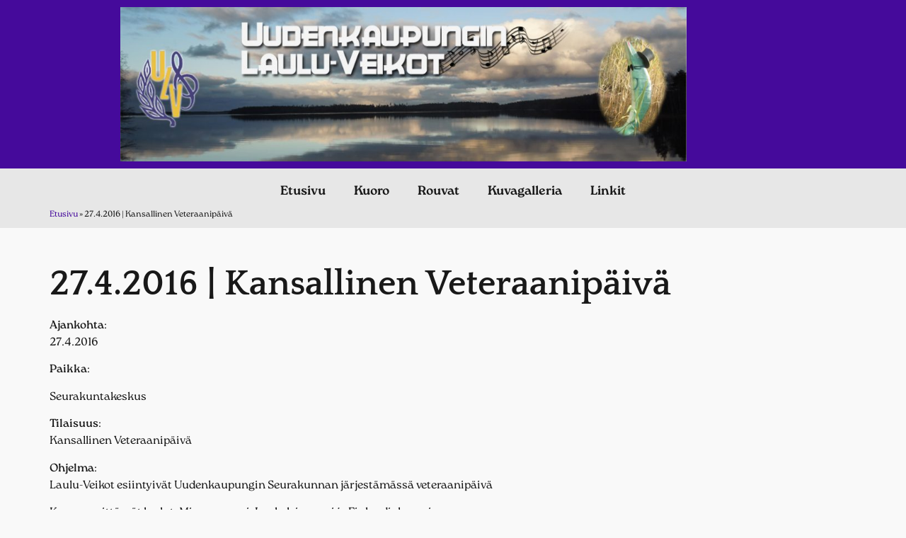

--- FILE ---
content_type: text/html; charset=UTF-8
request_url: https://lauluveikot.fi/27-4-2016-kansallinen-veteraanipaiva/
body_size: 10459
content:
<!doctype html><html lang="fi"><head><script data-no-optimize="1">var litespeed_docref=sessionStorage.getItem("litespeed_docref");litespeed_docref&&(Object.defineProperty(document,"referrer",{get:function(){return litespeed_docref}}),sessionStorage.removeItem("litespeed_docref"));</script>  <script type="litespeed/javascript" data-src="https://www.googletagmanager.com/gtag/js?id=G-TTFMH22VE8"></script> <script type="litespeed/javascript">window.dataLayer=window.dataLayer||[];function gtag(){dataLayer.push(arguments)}
gtag('js',new Date());gtag('config','G-TTFMH22VE8')</script> <meta charset="UTF-8"><meta name="viewport" content="width=device-width, initial-scale=1"><link rel="profile" href="https://gmpg.org/xfn/11"> <script data-cookieconsent="ignore" type="litespeed/javascript">window.dataLayer=window.dataLayer||[];function gtag(){dataLayer.push(arguments)}
gtag("consent","default",{ad_personalization:"denied",ad_storage:"denied",ad_user_data:"denied",analytics_storage:"denied",functionality_storage:"denied",personalization_storage:"denied",security_storage:"granted",wait_for_update:500,});gtag("set","ads_data_redaction",!0)</script> <meta name='robots' content='index, follow, max-image-preview:large, max-snippet:-1, max-video-preview:-1' /><title>27.4.2016 | Kansallinen Veteraanipäivä &#8211; Uudenkaupungin Laulu-Veikot Ry</title><link rel="canonical" href="https://lauluveikot.fi/27-4-2016-kansallinen-veteraanipaiva/" /><meta property="og:locale" content="fi_FI" /><meta property="og:type" content="article" /><meta property="og:title" content="27.4.2016 | Kansallinen Veteraanipäivä &#8211; Uudenkaupungin Laulu-Veikot Ry" /><meta property="og:description" content="Ajankohta:27.4.2016 Paikka: Seurakuntakeskus Tilaisuus:Kansallinen Veteraanipäivä Ohjelma:Laulu-Veikot esiintyivät Uudenkaupungin Seurakunnan järjestämässä veteraanipäivä Kuoron esittämät laulut: Minun maani, Laulu leivon soi ja Finlandiahymni." /><meta property="og:url" content="https://lauluveikot.fi/27-4-2016-kansallinen-veteraanipaiva/" /><meta property="og:site_name" content="Uudenkaupungin Laulu-Veikot Ry" /><meta property="article:published_time" content="2017-02-16T18:56:14+00:00" /><meta name="author" content="Markus Friberg" /><meta name="twitter:card" content="summary_large_image" /><meta name="twitter:label1" content="Kirjoittanut" /><meta name="twitter:data1" content="Markus Friberg" /> <script type="application/ld+json" class="yoast-schema-graph">{"@context":"https://schema.org","@graph":[{"@type":"Article","@id":"https://lauluveikot.fi/27-4-2016-kansallinen-veteraanipaiva/#article","isPartOf":{"@id":"https://lauluveikot.fi/27-4-2016-kansallinen-veteraanipaiva/"},"author":{"name":"Markus Friberg","@id":"https://lauluveikot.fi/#/schema/person/b25221338b8d100867b58b9c0e50ea3f"},"headline":"27.4.2016 | Kansallinen Veteraanipäivä","datePublished":"2017-02-16T18:56:14+00:00","mainEntityOfPage":{"@id":"https://lauluveikot.fi/27-4-2016-kansallinen-veteraanipaiva/"},"wordCount":34,"publisher":{"@id":"https://lauluveikot.fi/#organization"},"articleSection":["Historia 2016"],"inLanguage":"fi"},{"@type":"WebPage","@id":"https://lauluveikot.fi/27-4-2016-kansallinen-veteraanipaiva/","url":"https://lauluveikot.fi/27-4-2016-kansallinen-veteraanipaiva/","name":"27.4.2016 | Kansallinen Veteraanipäivä &#8211; Uudenkaupungin Laulu-Veikot Ry","isPartOf":{"@id":"https://lauluveikot.fi/#website"},"datePublished":"2017-02-16T18:56:14+00:00","breadcrumb":{"@id":"https://lauluveikot.fi/27-4-2016-kansallinen-veteraanipaiva/#breadcrumb"},"inLanguage":"fi","potentialAction":[{"@type":"ReadAction","target":["https://lauluveikot.fi/27-4-2016-kansallinen-veteraanipaiva/"]}]},{"@type":"BreadcrumbList","@id":"https://lauluveikot.fi/27-4-2016-kansallinen-veteraanipaiva/#breadcrumb","itemListElement":[{"@type":"ListItem","position":1,"name":"Etusivu","item":"https://lauluveikot.fi/"},{"@type":"ListItem","position":2,"name":"27.4.2016 | Kansallinen Veteraanipäivä"}]},{"@type":"WebSite","@id":"https://lauluveikot.fi/#website","url":"https://lauluveikot.fi/","name":"Uudenkaupungin Laulu-Veikot Ry","description":"1948 perustettu mieskuoro","publisher":{"@id":"https://lauluveikot.fi/#organization"},"potentialAction":[{"@type":"SearchAction","target":{"@type":"EntryPoint","urlTemplate":"https://lauluveikot.fi/?s={search_term_string}"},"query-input":{"@type":"PropertyValueSpecification","valueRequired":true,"valueName":"search_term_string"}}],"inLanguage":"fi"},{"@type":"Organization","@id":"https://lauluveikot.fi/#organization","name":"Uudenkaupungin Laulu-Veikot Ry","url":"https://lauluveikot.fi/","logo":{"@type":"ImageObject","inLanguage":"fi","@id":"https://lauluveikot.fi/#/schema/logo/image/","url":"https://lauluveikot.fi/wp-content/uploads/2018/04/lauluveikot-header.jpg","contentUrl":"https://lauluveikot.fi/wp-content/uploads/2018/04/lauluveikot-header.jpg","width":1100,"height":300,"caption":"Uudenkaupungin Laulu-Veikot Ry"},"image":{"@id":"https://lauluveikot.fi/#/schema/logo/image/"}},{"@type":"Person","@id":"https://lauluveikot.fi/#/schema/person/b25221338b8d100867b58b9c0e50ea3f","name":"Markus Friberg","url":"https://lauluveikot.fi/author/admin/"}]}</script> <link rel="alternate" type="application/rss+xml" title="Uudenkaupungin Laulu-Veikot Ry &raquo; syöte" href="https://lauluveikot.fi/feed/" /><link rel="alternate" type="application/rss+xml" title="Uudenkaupungin Laulu-Veikot Ry &raquo; kommenttien syöte" href="https://lauluveikot.fi/comments/feed/" /><link rel="alternate" title="oEmbed (JSON)" type="application/json+oembed" href="https://lauluveikot.fi/wp-json/oembed/1.0/embed?url=https%3A%2F%2Flauluveikot.fi%2F27-4-2016-kansallinen-veteraanipaiva%2F" /><link rel="alternate" title="oEmbed (XML)" type="text/xml+oembed" href="https://lauluveikot.fi/wp-json/oembed/1.0/embed?url=https%3A%2F%2Flauluveikot.fi%2F27-4-2016-kansallinen-veteraanipaiva%2F&#038;format=xml" /><link data-optimized="2" rel="stylesheet" href="https://lauluveikot.fi/wp-content/litespeed/css/846ca9addbf788faeb43f03d3c912b9f.css?ver=3bdad" /> <script type="litespeed/javascript" data-src="https://lauluveikot.fi/wp-includes/js/jquery/jquery.min.js" id="jquery-core-js"></script> <link rel="https://api.w.org/" href="https://lauluveikot.fi/wp-json/" /><link rel="alternate" title="JSON" type="application/json" href="https://lauluveikot.fi/wp-json/wp/v2/posts/379" /><link rel="EditURI" type="application/rsd+xml" title="RSD" href="https://lauluveikot.fi/xmlrpc.php?rsd" /><meta name="generator" content="WordPress 6.9" /><link rel='shortlink' href='https://lauluveikot.fi/?p=379' /><meta name="generator" content="Elementor 3.34.4; features: additional_custom_breakpoints; settings: css_print_method-external, google_font-enabled, font_display-auto"><link rel="icon" href="https://lauluveikot.fi/wp-content/uploads/lauluveikot-logo_pieni.jpg" sizes="32x32" /><link rel="icon" href="https://lauluveikot.fi/wp-content/uploads/lauluveikot-logo_pieni.jpg" sizes="192x192" /><link rel="apple-touch-icon" href="https://lauluveikot.fi/wp-content/uploads/lauluveikot-logo_pieni.jpg" /><meta name="msapplication-TileImage" content="https://lauluveikot.fi/wp-content/uploads/lauluveikot-logo_pieni.jpg" /></head><body class="wp-singular post-template-default single single-post postid-379 single-format-standard wp-custom-logo wp-embed-responsive wp-theme-hello-elementor wp-child-theme-hello-elementor-child hello-elementor-default elementor-default elementor-kit-1519"><a class="skip-link screen-reader-text" href="#content">Mene sisältöön</a><header data-elementor-type="header" data-elementor-id="1602" class="elementor elementor-1602 elementor-location-header" data-elementor-post-type="elementor_library"><div class="elementor-element elementor-element-3279997 elementor-hidden-desktop elementor-hidden-tablet e-flex e-con-boxed e-con e-parent" data-id="3279997" data-element_type="container" data-settings="{&quot;shape_divider_bottom&quot;:&quot;triangle&quot;}"><div class="e-con-inner"><div class="elementor-shape elementor-shape-bottom" aria-hidden="true" data-negative="false">
<svg xmlns="http://www.w3.org/2000/svg" viewBox="0 0 1000 100" preserveAspectRatio="none">
<path class="elementor-shape-fill" d="M500,98.9L0,6.1V0h1000v6.1L500,98.9z"/>
</svg></div><div class="elementor-element elementor-element-52c0e7b e-con-full e-flex e-con e-child" data-id="52c0e7b" data-element_type="container"><div class="elementor-element elementor-element-1f596c7 elementor-widget elementor-widget-image" data-id="1f596c7" data-element_type="widget" data-widget_type="image.default"><div class="elementor-widget-container">
<a href="https://lauluveikot.fi/">
<img data-lazyloaded="1" src="[data-uri]" width="200" height="228" data-src="https://lauluveikot.fi/wp-content/uploads/Asset-2lauluveikot-logo.png" class="attachment-large size-large wp-image-1579" alt="" />								</a></div></div></div><div class="elementor-element elementor-element-b979c1b e-con-full e-flex e-con e-child" data-id="b979c1b" data-element_type="container"><div class="elementor-element elementor-element-3fe4618 elementor-nav-menu__align-end elementor-nav-menu--stretch elementor-nav-menu__text-align-center elementor-widget-mobile__width-inherit elementor-nav-menu--dropdown-tablet elementor-nav-menu--toggle elementor-nav-menu--burger elementor-widget elementor-widget-nav-menu" data-id="3fe4618" data-element_type="widget" data-settings="{&quot;full_width&quot;:&quot;stretch&quot;,&quot;layout&quot;:&quot;horizontal&quot;,&quot;submenu_icon&quot;:{&quot;value&quot;:&quot;&lt;i class=\&quot;fas fa-caret-down\&quot; aria-hidden=\&quot;true\&quot;&gt;&lt;\/i&gt;&quot;,&quot;library&quot;:&quot;fa-solid&quot;},&quot;toggle&quot;:&quot;burger&quot;}" data-widget_type="nav-menu.default"><div class="elementor-widget-container"><nav aria-label="Menu" class="elementor-nav-menu--main elementor-nav-menu__container elementor-nav-menu--layout-horizontal e--pointer-underline e--animation-fade"><ul id="menu-1-3fe4618" class="elementor-nav-menu"><li class="menu-item menu-item-type-post_type menu-item-object-page menu-item-home menu-item-576"><a href="https://lauluveikot.fi/" class="elementor-item">Etusivu</a></li><li class="menu-item menu-item-type-post_type menu-item-object-page menu-item-has-children menu-item-585"><a href="https://lauluveikot.fi/kuoron-esittely/" class="elementor-item">Kuoro</a><ul class="sub-menu elementor-nav-menu--dropdown"><li class="menu-item menu-item-type-post_type menu-item-object-page menu-item-604"><a href="https://lauluveikot.fi/kuoron-esittely/" class="elementor-sub-item">Kuoron esittely</a></li><li class="menu-item menu-item-type-post_type menu-item-object-page menu-item-587"><a href="https://lauluveikot.fi/laulajat/" class="elementor-sub-item">Laulajat</a></li><li class="menu-item menu-item-type-post_type menu-item-object-page menu-item-has-children menu-item-600"><a href="https://lauluveikot.fi/toimihenkilot/" class="elementor-sub-item">Toimihenkilöt</a><ul class="sub-menu elementor-nav-menu--dropdown"><li class="menu-item menu-item-type-post_type menu-item-object-page menu-item-605"><a href="https://lauluveikot.fi/toimihenkilot/" class="elementor-sub-item">Toimihenkilöt</a></li><li class="menu-item menu-item-type-post_type menu-item-object-page menu-item-578"><a href="https://lauluveikot.fi/aikaisemmat-johtajat/" class="elementor-sub-item">Aikaisemmat johtajat</a></li></ul></li><li class="menu-item menu-item-type-post_type menu-item-object-page menu-item-601"><a href="https://lauluveikot.fi/tuleva-toiminta/" class="elementor-sub-item">Tuleva toiminta</a></li><li class="menu-item menu-item-type-taxonomy menu-item-object-category current-post-ancestor menu-item-has-children menu-item-606"><a href="https://lauluveikot.fi/category/historia/" class="elementor-sub-item">Historia</a><ul class="sub-menu elementor-nav-menu--dropdown"><li class="menu-item menu-item-type-taxonomy menu-item-object-category current-post-ancestor menu-item-has-children menu-item-607"><a href="https://lauluveikot.fi/category/historia/" class="elementor-sub-item">Historia vuosi vuodelta</a><ul class="sub-menu elementor-nav-menu--dropdown"><li class="menu-item menu-item-type-taxonomy menu-item-object-category menu-item-608"><a href="https://lauluveikot.fi/category/historia/historia-2010/" class="elementor-sub-item">Historia 2010</a></li><li class="menu-item menu-item-type-taxonomy menu-item-object-category menu-item-609"><a href="https://lauluveikot.fi/category/historia/historia-2011/" class="elementor-sub-item">Historia 2011</a></li><li class="menu-item menu-item-type-taxonomy menu-item-object-category menu-item-610"><a href="https://lauluveikot.fi/category/historia/historia-2012/" class="elementor-sub-item">Historia 2012</a></li><li class="menu-item menu-item-type-taxonomy menu-item-object-category menu-item-611"><a href="https://lauluveikot.fi/category/historia/historia-2013/" class="elementor-sub-item">Historia 2013</a></li><li class="menu-item menu-item-type-taxonomy menu-item-object-category menu-item-612"><a href="https://lauluveikot.fi/category/historia/historia-2014/" class="elementor-sub-item">Historia 2014</a></li><li class="menu-item menu-item-type-taxonomy menu-item-object-category menu-item-613"><a href="https://lauluveikot.fi/category/historia/historia-2015/" class="elementor-sub-item">Historia 2015</a></li><li class="menu-item menu-item-type-taxonomy menu-item-object-category current-post-ancestor current-menu-parent current-post-parent menu-item-614"><a href="https://lauluveikot.fi/category/historia/historia-2016/" class="elementor-sub-item">Historia 2016</a></li><li class="menu-item menu-item-type-taxonomy menu-item-object-category menu-item-615"><a href="https://lauluveikot.fi/category/historia/historia-2017/" class="elementor-sub-item">Historia 2017</a></li><li class="menu-item menu-item-type-taxonomy menu-item-object-category menu-item-616"><a href="https://lauluveikot.fi/category/historia/historia-2018/" class="elementor-sub-item">Historia 2018</a></li><li class="menu-item menu-item-type-taxonomy menu-item-object-category menu-item-1155"><a href="https://lauluveikot.fi/category/historia-2019/" class="elementor-sub-item">Historia 2019</a></li></ul></li><li class="menu-item menu-item-type-post_type menu-item-object-page menu-item-588"><a href="https://lauluveikot.fi/laulu-veikot-30-vuotta/" class="elementor-sub-item">Laulu-Veikot 30 vuotta</a></li><li class="menu-item menu-item-type-post_type menu-item-object-page menu-item-589"><a href="https://lauluveikot.fi/laulu-veikot-50-vuotta/" class="elementor-sub-item">Laulu-Veikot 50 vuotta</a></li><li class="menu-item menu-item-type-post_type menu-item-object-page menu-item-590"><a href="https://lauluveikot.fi/laulu-veikot-60-vuotta/" class="elementor-sub-item">Laulu-Veikot 60 vuotta</a></li><li class="menu-item menu-item-type-post_type menu-item-object-page menu-item-591"><a href="https://lauluveikot.fi/laulu-veikot-65-vuotta/" class="elementor-sub-item">Laulu-Veikot 65 vuotta</a></li></ul></li><li class="menu-item menu-item-type-taxonomy menu-item-object-category menu-item-617"><a href="https://lauluveikot.fi/category/matkat/" class="elementor-sub-item">Matkat</a></li><li class="menu-item menu-item-type-post_type menu-item-object-page menu-item-577"><a href="https://lauluveikot.fi/aanitteet/" class="elementor-sub-item">Äänitteet</a></li><li class="menu-item menu-item-type-post_type menu-item-object-page menu-item-has-children menu-item-586"><a href="https://lauluveikot.fi/kvartettitoiminta/" class="elementor-sub-item">Kvartettitoiminta</a><ul class="sub-menu elementor-nav-menu--dropdown"><li class="menu-item menu-item-type-post_type menu-item-object-page menu-item-618"><a href="https://lauluveikot.fi/kvartettitoiminta/" class="elementor-sub-item">Kvartettitoiminta</a></li><li class="menu-item menu-item-type-post_type menu-item-object-page menu-item-580"><a href="https://lauluveikot.fi/hauenpojat-kvartetti/" class="elementor-sub-item">Hauenpojat kvartetti</a></li><li class="menu-item menu-item-type-post_type menu-item-object-page menu-item-582"><a href="https://lauluveikot.fi/karikukot/" class="elementor-sub-item">Karikukot</a></li><li class="menu-item menu-item-type-post_type menu-item-object-page menu-item-592"><a href="https://lauluveikot.fi/laulusoutajat/" class="elementor-sub-item">Laulusoutajat</a></li><li class="menu-item menu-item-type-post_type menu-item-object-page menu-item-602"><a href="https://lauluveikot.fi/veikkoset/" class="elementor-sub-item">VeikkoSet</a></li><li class="menu-item menu-item-type-post_type menu-item-object-page menu-item-594"><a href="https://lauluveikot.fi/merkkien-kayttoohjeet/" class="elementor-sub-item">Merkkien käyttöohjeet</a></li><li class="menu-item menu-item-type-post_type menu-item-object-page menu-item-595"><a href="https://lauluveikot.fi/merkkisuoritukset/" class="elementor-sub-item">Merkkisuoritukset</a></li></ul></li><li class="menu-item menu-item-type-post_type menu-item-object-page menu-item-581"><a href="https://lauluveikot.fi/iltamat/" class="elementor-sub-item">Iltamat</a></li><li class="menu-item menu-item-type-post_type menu-item-object-page menu-item-603"><a href="https://lauluveikot.fi/vihrea-hauki/" class="elementor-sub-item">Vihreä Hauki</a></li></ul></li><li class="menu-item menu-item-type-post_type menu-item-object-page menu-item-597"><a href="https://lauluveikot.fi/rouvat/" class="elementor-item">Rouvat</a></li><li class="menu-item menu-item-type-custom menu-item-object-custom menu-item-619"><a href="http://lauluveikko.galleria.me/kuvat/" class="elementor-item">Kuvagalleria</a></li><li class="menu-item menu-item-type-post_type menu-item-object-page menu-item-593"><a href="https://lauluveikot.fi/linkit/" class="elementor-item">Linkit</a></li></ul></nav><div class="elementor-menu-toggle" role="button" tabindex="0" aria-label="Menu Toggle" aria-expanded="false">
<span class="elementor-menu-toggle__icon--open"><svg xmlns="http://www.w3.org/2000/svg" height="24" viewBox="0 -960 960 960" width="24"><path d="M120-240v-80h720v80H120Zm0-200v-80h720v80H120Zm0-200v-80h720v80H120Z"></path></svg></span><i aria-hidden="true" role="presentation" class="elementor-menu-toggle__icon--close eicon-close"></i></div><nav class="elementor-nav-menu--dropdown elementor-nav-menu__container" aria-hidden="true"><ul id="menu-2-3fe4618" class="elementor-nav-menu"><li class="menu-item menu-item-type-post_type menu-item-object-page menu-item-home menu-item-576"><a href="https://lauluveikot.fi/" class="elementor-item" tabindex="-1">Etusivu</a></li><li class="menu-item menu-item-type-post_type menu-item-object-page menu-item-has-children menu-item-585"><a href="https://lauluveikot.fi/kuoron-esittely/" class="elementor-item" tabindex="-1">Kuoro</a><ul class="sub-menu elementor-nav-menu--dropdown"><li class="menu-item menu-item-type-post_type menu-item-object-page menu-item-604"><a href="https://lauluveikot.fi/kuoron-esittely/" class="elementor-sub-item" tabindex="-1">Kuoron esittely</a></li><li class="menu-item menu-item-type-post_type menu-item-object-page menu-item-587"><a href="https://lauluveikot.fi/laulajat/" class="elementor-sub-item" tabindex="-1">Laulajat</a></li><li class="menu-item menu-item-type-post_type menu-item-object-page menu-item-has-children menu-item-600"><a href="https://lauluveikot.fi/toimihenkilot/" class="elementor-sub-item" tabindex="-1">Toimihenkilöt</a><ul class="sub-menu elementor-nav-menu--dropdown"><li class="menu-item menu-item-type-post_type menu-item-object-page menu-item-605"><a href="https://lauluveikot.fi/toimihenkilot/" class="elementor-sub-item" tabindex="-1">Toimihenkilöt</a></li><li class="menu-item menu-item-type-post_type menu-item-object-page menu-item-578"><a href="https://lauluveikot.fi/aikaisemmat-johtajat/" class="elementor-sub-item" tabindex="-1">Aikaisemmat johtajat</a></li></ul></li><li class="menu-item menu-item-type-post_type menu-item-object-page menu-item-601"><a href="https://lauluveikot.fi/tuleva-toiminta/" class="elementor-sub-item" tabindex="-1">Tuleva toiminta</a></li><li class="menu-item menu-item-type-taxonomy menu-item-object-category current-post-ancestor menu-item-has-children menu-item-606"><a href="https://lauluveikot.fi/category/historia/" class="elementor-sub-item" tabindex="-1">Historia</a><ul class="sub-menu elementor-nav-menu--dropdown"><li class="menu-item menu-item-type-taxonomy menu-item-object-category current-post-ancestor menu-item-has-children menu-item-607"><a href="https://lauluveikot.fi/category/historia/" class="elementor-sub-item" tabindex="-1">Historia vuosi vuodelta</a><ul class="sub-menu elementor-nav-menu--dropdown"><li class="menu-item menu-item-type-taxonomy menu-item-object-category menu-item-608"><a href="https://lauluveikot.fi/category/historia/historia-2010/" class="elementor-sub-item" tabindex="-1">Historia 2010</a></li><li class="menu-item menu-item-type-taxonomy menu-item-object-category menu-item-609"><a href="https://lauluveikot.fi/category/historia/historia-2011/" class="elementor-sub-item" tabindex="-1">Historia 2011</a></li><li class="menu-item menu-item-type-taxonomy menu-item-object-category menu-item-610"><a href="https://lauluveikot.fi/category/historia/historia-2012/" class="elementor-sub-item" tabindex="-1">Historia 2012</a></li><li class="menu-item menu-item-type-taxonomy menu-item-object-category menu-item-611"><a href="https://lauluveikot.fi/category/historia/historia-2013/" class="elementor-sub-item" tabindex="-1">Historia 2013</a></li><li class="menu-item menu-item-type-taxonomy menu-item-object-category menu-item-612"><a href="https://lauluveikot.fi/category/historia/historia-2014/" class="elementor-sub-item" tabindex="-1">Historia 2014</a></li><li class="menu-item menu-item-type-taxonomy menu-item-object-category menu-item-613"><a href="https://lauluveikot.fi/category/historia/historia-2015/" class="elementor-sub-item" tabindex="-1">Historia 2015</a></li><li class="menu-item menu-item-type-taxonomy menu-item-object-category current-post-ancestor current-menu-parent current-post-parent menu-item-614"><a href="https://lauluveikot.fi/category/historia/historia-2016/" class="elementor-sub-item" tabindex="-1">Historia 2016</a></li><li class="menu-item menu-item-type-taxonomy menu-item-object-category menu-item-615"><a href="https://lauluveikot.fi/category/historia/historia-2017/" class="elementor-sub-item" tabindex="-1">Historia 2017</a></li><li class="menu-item menu-item-type-taxonomy menu-item-object-category menu-item-616"><a href="https://lauluveikot.fi/category/historia/historia-2018/" class="elementor-sub-item" tabindex="-1">Historia 2018</a></li><li class="menu-item menu-item-type-taxonomy menu-item-object-category menu-item-1155"><a href="https://lauluveikot.fi/category/historia-2019/" class="elementor-sub-item" tabindex="-1">Historia 2019</a></li></ul></li><li class="menu-item menu-item-type-post_type menu-item-object-page menu-item-588"><a href="https://lauluveikot.fi/laulu-veikot-30-vuotta/" class="elementor-sub-item" tabindex="-1">Laulu-Veikot 30 vuotta</a></li><li class="menu-item menu-item-type-post_type menu-item-object-page menu-item-589"><a href="https://lauluveikot.fi/laulu-veikot-50-vuotta/" class="elementor-sub-item" tabindex="-1">Laulu-Veikot 50 vuotta</a></li><li class="menu-item menu-item-type-post_type menu-item-object-page menu-item-590"><a href="https://lauluveikot.fi/laulu-veikot-60-vuotta/" class="elementor-sub-item" tabindex="-1">Laulu-Veikot 60 vuotta</a></li><li class="menu-item menu-item-type-post_type menu-item-object-page menu-item-591"><a href="https://lauluveikot.fi/laulu-veikot-65-vuotta/" class="elementor-sub-item" tabindex="-1">Laulu-Veikot 65 vuotta</a></li></ul></li><li class="menu-item menu-item-type-taxonomy menu-item-object-category menu-item-617"><a href="https://lauluveikot.fi/category/matkat/" class="elementor-sub-item" tabindex="-1">Matkat</a></li><li class="menu-item menu-item-type-post_type menu-item-object-page menu-item-577"><a href="https://lauluveikot.fi/aanitteet/" class="elementor-sub-item" tabindex="-1">Äänitteet</a></li><li class="menu-item menu-item-type-post_type menu-item-object-page menu-item-has-children menu-item-586"><a href="https://lauluveikot.fi/kvartettitoiminta/" class="elementor-sub-item" tabindex="-1">Kvartettitoiminta</a><ul class="sub-menu elementor-nav-menu--dropdown"><li class="menu-item menu-item-type-post_type menu-item-object-page menu-item-618"><a href="https://lauluveikot.fi/kvartettitoiminta/" class="elementor-sub-item" tabindex="-1">Kvartettitoiminta</a></li><li class="menu-item menu-item-type-post_type menu-item-object-page menu-item-580"><a href="https://lauluveikot.fi/hauenpojat-kvartetti/" class="elementor-sub-item" tabindex="-1">Hauenpojat kvartetti</a></li><li class="menu-item menu-item-type-post_type menu-item-object-page menu-item-582"><a href="https://lauluveikot.fi/karikukot/" class="elementor-sub-item" tabindex="-1">Karikukot</a></li><li class="menu-item menu-item-type-post_type menu-item-object-page menu-item-592"><a href="https://lauluveikot.fi/laulusoutajat/" class="elementor-sub-item" tabindex="-1">Laulusoutajat</a></li><li class="menu-item menu-item-type-post_type menu-item-object-page menu-item-602"><a href="https://lauluveikot.fi/veikkoset/" class="elementor-sub-item" tabindex="-1">VeikkoSet</a></li><li class="menu-item menu-item-type-post_type menu-item-object-page menu-item-594"><a href="https://lauluveikot.fi/merkkien-kayttoohjeet/" class="elementor-sub-item" tabindex="-1">Merkkien käyttöohjeet</a></li><li class="menu-item menu-item-type-post_type menu-item-object-page menu-item-595"><a href="https://lauluveikot.fi/merkkisuoritukset/" class="elementor-sub-item" tabindex="-1">Merkkisuoritukset</a></li></ul></li><li class="menu-item menu-item-type-post_type menu-item-object-page menu-item-581"><a href="https://lauluveikot.fi/iltamat/" class="elementor-sub-item" tabindex="-1">Iltamat</a></li><li class="menu-item menu-item-type-post_type menu-item-object-page menu-item-603"><a href="https://lauluveikot.fi/vihrea-hauki/" class="elementor-sub-item" tabindex="-1">Vihreä Hauki</a></li></ul></li><li class="menu-item menu-item-type-post_type menu-item-object-page menu-item-597"><a href="https://lauluveikot.fi/rouvat/" class="elementor-item" tabindex="-1">Rouvat</a></li><li class="menu-item menu-item-type-custom menu-item-object-custom menu-item-619"><a href="http://lauluveikko.galleria.me/kuvat/" class="elementor-item" tabindex="-1">Kuvagalleria</a></li><li class="menu-item menu-item-type-post_type menu-item-object-page menu-item-593"><a href="https://lauluveikot.fi/linkit/" class="elementor-item" tabindex="-1">Linkit</a></li></ul></nav></div></div></div></div></div><section class="elementor-section elementor-top-section elementor-element elementor-element-964ee7c elementor-hidden-mobile elementor-section-boxed elementor-section-height-default elementor-section-height-default" data-id="964ee7c" data-element_type="section" data-settings="{&quot;background_background&quot;:&quot;classic&quot;}"><div class="elementor-container elementor-column-gap-default"><div class="elementor-column elementor-col-100 elementor-top-column elementor-element elementor-element-5016412" data-id="5016412" data-element_type="column"><div class="elementor-widget-wrap elementor-element-populated"><div class="elementor-element elementor-element-6d5be35 elementor-widget elementor-widget-image" data-id="6d5be35" data-element_type="widget" data-widget_type="image.default"><div class="elementor-widget-container">
<img data-lazyloaded="1" src="[data-uri]" width="800" height="218" data-src="https://lauluveikot.fi/wp-content/uploads/2018/04/lauluveikot-header-1024x279.jpg" class="attachment-large size-large wp-image-499" alt="Uudenkaupungin Laulu-Veikot header" data-srcset="https://lauluveikot.fi/wp-content/uploads/2018/04/lauluveikot-header-1024x279.jpg 1024w, https://lauluveikot.fi/wp-content/uploads/2018/04/lauluveikot-header-300x82.jpg 300w, https://lauluveikot.fi/wp-content/uploads/2018/04/lauluveikot-header-768x209.jpg 768w, https://lauluveikot.fi/wp-content/uploads/2018/04/lauluveikot-header.jpg 1100w" data-sizes="(max-width: 800px) 100vw, 800px" /></div></div></div></div></div></section><div class="elementor-element elementor-element-23a7664 elementor-hidden-mobile e-flex e-con-boxed e-con e-parent" data-id="23a7664" data-element_type="container" data-settings="{&quot;background_background&quot;:&quot;classic&quot;}"><div class="e-con-inner"><div class="elementor-element elementor-element-f6b98d7 elementor-nav-menu__align-center elementor-nav-menu--dropdown-mobile elementor-nav-menu--stretch elementor-nav-menu__text-align-center elementor-nav-menu--toggle elementor-nav-menu--burger elementor-widget elementor-widget-nav-menu" data-id="f6b98d7" data-element_type="widget" data-settings="{&quot;full_width&quot;:&quot;stretch&quot;,&quot;layout&quot;:&quot;horizontal&quot;,&quot;submenu_icon&quot;:{&quot;value&quot;:&quot;&lt;i class=\&quot;fas fa-caret-down\&quot; aria-hidden=\&quot;true\&quot;&gt;&lt;\/i&gt;&quot;,&quot;library&quot;:&quot;fa-solid&quot;},&quot;toggle&quot;:&quot;burger&quot;}" data-widget_type="nav-menu.default"><div class="elementor-widget-container"><nav aria-label="Menu" class="elementor-nav-menu--main elementor-nav-menu__container elementor-nav-menu--layout-horizontal e--pointer-underline e--animation-fade"><ul id="menu-1-f6b98d7" class="elementor-nav-menu"><li class="menu-item menu-item-type-post_type menu-item-object-page menu-item-home menu-item-576"><a href="https://lauluveikot.fi/" class="elementor-item">Etusivu</a></li><li class="menu-item menu-item-type-post_type menu-item-object-page menu-item-has-children menu-item-585"><a href="https://lauluveikot.fi/kuoron-esittely/" class="elementor-item">Kuoro</a><ul class="sub-menu elementor-nav-menu--dropdown"><li class="menu-item menu-item-type-post_type menu-item-object-page menu-item-604"><a href="https://lauluveikot.fi/kuoron-esittely/" class="elementor-sub-item">Kuoron esittely</a></li><li class="menu-item menu-item-type-post_type menu-item-object-page menu-item-587"><a href="https://lauluveikot.fi/laulajat/" class="elementor-sub-item">Laulajat</a></li><li class="menu-item menu-item-type-post_type menu-item-object-page menu-item-has-children menu-item-600"><a href="https://lauluveikot.fi/toimihenkilot/" class="elementor-sub-item">Toimihenkilöt</a><ul class="sub-menu elementor-nav-menu--dropdown"><li class="menu-item menu-item-type-post_type menu-item-object-page menu-item-605"><a href="https://lauluveikot.fi/toimihenkilot/" class="elementor-sub-item">Toimihenkilöt</a></li><li class="menu-item menu-item-type-post_type menu-item-object-page menu-item-578"><a href="https://lauluveikot.fi/aikaisemmat-johtajat/" class="elementor-sub-item">Aikaisemmat johtajat</a></li></ul></li><li class="menu-item menu-item-type-post_type menu-item-object-page menu-item-601"><a href="https://lauluveikot.fi/tuleva-toiminta/" class="elementor-sub-item">Tuleva toiminta</a></li><li class="menu-item menu-item-type-taxonomy menu-item-object-category current-post-ancestor menu-item-has-children menu-item-606"><a href="https://lauluveikot.fi/category/historia/" class="elementor-sub-item">Historia</a><ul class="sub-menu elementor-nav-menu--dropdown"><li class="menu-item menu-item-type-taxonomy menu-item-object-category current-post-ancestor menu-item-has-children menu-item-607"><a href="https://lauluveikot.fi/category/historia/" class="elementor-sub-item">Historia vuosi vuodelta</a><ul class="sub-menu elementor-nav-menu--dropdown"><li class="menu-item menu-item-type-taxonomy menu-item-object-category menu-item-608"><a href="https://lauluveikot.fi/category/historia/historia-2010/" class="elementor-sub-item">Historia 2010</a></li><li class="menu-item menu-item-type-taxonomy menu-item-object-category menu-item-609"><a href="https://lauluveikot.fi/category/historia/historia-2011/" class="elementor-sub-item">Historia 2011</a></li><li class="menu-item menu-item-type-taxonomy menu-item-object-category menu-item-610"><a href="https://lauluveikot.fi/category/historia/historia-2012/" class="elementor-sub-item">Historia 2012</a></li><li class="menu-item menu-item-type-taxonomy menu-item-object-category menu-item-611"><a href="https://lauluveikot.fi/category/historia/historia-2013/" class="elementor-sub-item">Historia 2013</a></li><li class="menu-item menu-item-type-taxonomy menu-item-object-category menu-item-612"><a href="https://lauluveikot.fi/category/historia/historia-2014/" class="elementor-sub-item">Historia 2014</a></li><li class="menu-item menu-item-type-taxonomy menu-item-object-category menu-item-613"><a href="https://lauluveikot.fi/category/historia/historia-2015/" class="elementor-sub-item">Historia 2015</a></li><li class="menu-item menu-item-type-taxonomy menu-item-object-category current-post-ancestor current-menu-parent current-post-parent menu-item-614"><a href="https://lauluveikot.fi/category/historia/historia-2016/" class="elementor-sub-item">Historia 2016</a></li><li class="menu-item menu-item-type-taxonomy menu-item-object-category menu-item-615"><a href="https://lauluveikot.fi/category/historia/historia-2017/" class="elementor-sub-item">Historia 2017</a></li><li class="menu-item menu-item-type-taxonomy menu-item-object-category menu-item-616"><a href="https://lauluveikot.fi/category/historia/historia-2018/" class="elementor-sub-item">Historia 2018</a></li><li class="menu-item menu-item-type-taxonomy menu-item-object-category menu-item-1155"><a href="https://lauluveikot.fi/category/historia-2019/" class="elementor-sub-item">Historia 2019</a></li></ul></li><li class="menu-item menu-item-type-post_type menu-item-object-page menu-item-588"><a href="https://lauluveikot.fi/laulu-veikot-30-vuotta/" class="elementor-sub-item">Laulu-Veikot 30 vuotta</a></li><li class="menu-item menu-item-type-post_type menu-item-object-page menu-item-589"><a href="https://lauluveikot.fi/laulu-veikot-50-vuotta/" class="elementor-sub-item">Laulu-Veikot 50 vuotta</a></li><li class="menu-item menu-item-type-post_type menu-item-object-page menu-item-590"><a href="https://lauluveikot.fi/laulu-veikot-60-vuotta/" class="elementor-sub-item">Laulu-Veikot 60 vuotta</a></li><li class="menu-item menu-item-type-post_type menu-item-object-page menu-item-591"><a href="https://lauluveikot.fi/laulu-veikot-65-vuotta/" class="elementor-sub-item">Laulu-Veikot 65 vuotta</a></li></ul></li><li class="menu-item menu-item-type-taxonomy menu-item-object-category menu-item-617"><a href="https://lauluveikot.fi/category/matkat/" class="elementor-sub-item">Matkat</a></li><li class="menu-item menu-item-type-post_type menu-item-object-page menu-item-577"><a href="https://lauluveikot.fi/aanitteet/" class="elementor-sub-item">Äänitteet</a></li><li class="menu-item menu-item-type-post_type menu-item-object-page menu-item-has-children menu-item-586"><a href="https://lauluveikot.fi/kvartettitoiminta/" class="elementor-sub-item">Kvartettitoiminta</a><ul class="sub-menu elementor-nav-menu--dropdown"><li class="menu-item menu-item-type-post_type menu-item-object-page menu-item-618"><a href="https://lauluveikot.fi/kvartettitoiminta/" class="elementor-sub-item">Kvartettitoiminta</a></li><li class="menu-item menu-item-type-post_type menu-item-object-page menu-item-580"><a href="https://lauluveikot.fi/hauenpojat-kvartetti/" class="elementor-sub-item">Hauenpojat kvartetti</a></li><li class="menu-item menu-item-type-post_type menu-item-object-page menu-item-582"><a href="https://lauluveikot.fi/karikukot/" class="elementor-sub-item">Karikukot</a></li><li class="menu-item menu-item-type-post_type menu-item-object-page menu-item-592"><a href="https://lauluveikot.fi/laulusoutajat/" class="elementor-sub-item">Laulusoutajat</a></li><li class="menu-item menu-item-type-post_type menu-item-object-page menu-item-602"><a href="https://lauluveikot.fi/veikkoset/" class="elementor-sub-item">VeikkoSet</a></li><li class="menu-item menu-item-type-post_type menu-item-object-page menu-item-594"><a href="https://lauluveikot.fi/merkkien-kayttoohjeet/" class="elementor-sub-item">Merkkien käyttöohjeet</a></li><li class="menu-item menu-item-type-post_type menu-item-object-page menu-item-595"><a href="https://lauluveikot.fi/merkkisuoritukset/" class="elementor-sub-item">Merkkisuoritukset</a></li></ul></li><li class="menu-item menu-item-type-post_type menu-item-object-page menu-item-581"><a href="https://lauluveikot.fi/iltamat/" class="elementor-sub-item">Iltamat</a></li><li class="menu-item menu-item-type-post_type menu-item-object-page menu-item-603"><a href="https://lauluveikot.fi/vihrea-hauki/" class="elementor-sub-item">Vihreä Hauki</a></li></ul></li><li class="menu-item menu-item-type-post_type menu-item-object-page menu-item-597"><a href="https://lauluveikot.fi/rouvat/" class="elementor-item">Rouvat</a></li><li class="menu-item menu-item-type-custom menu-item-object-custom menu-item-619"><a href="http://lauluveikko.galleria.me/kuvat/" class="elementor-item">Kuvagalleria</a></li><li class="menu-item menu-item-type-post_type menu-item-object-page menu-item-593"><a href="https://lauluveikot.fi/linkit/" class="elementor-item">Linkit</a></li></ul></nav><div class="elementor-menu-toggle" role="button" tabindex="0" aria-label="Menu Toggle" aria-expanded="false">
<i aria-hidden="true" role="presentation" class="elementor-menu-toggle__icon--open eicon-menu-bar"></i><i aria-hidden="true" role="presentation" class="elementor-menu-toggle__icon--close eicon-close"></i></div><nav class="elementor-nav-menu--dropdown elementor-nav-menu__container" aria-hidden="true"><ul id="menu-2-f6b98d7" class="elementor-nav-menu"><li class="menu-item menu-item-type-post_type menu-item-object-page menu-item-home menu-item-576"><a href="https://lauluveikot.fi/" class="elementor-item" tabindex="-1">Etusivu</a></li><li class="menu-item menu-item-type-post_type menu-item-object-page menu-item-has-children menu-item-585"><a href="https://lauluveikot.fi/kuoron-esittely/" class="elementor-item" tabindex="-1">Kuoro</a><ul class="sub-menu elementor-nav-menu--dropdown"><li class="menu-item menu-item-type-post_type menu-item-object-page menu-item-604"><a href="https://lauluveikot.fi/kuoron-esittely/" class="elementor-sub-item" tabindex="-1">Kuoron esittely</a></li><li class="menu-item menu-item-type-post_type menu-item-object-page menu-item-587"><a href="https://lauluveikot.fi/laulajat/" class="elementor-sub-item" tabindex="-1">Laulajat</a></li><li class="menu-item menu-item-type-post_type menu-item-object-page menu-item-has-children menu-item-600"><a href="https://lauluveikot.fi/toimihenkilot/" class="elementor-sub-item" tabindex="-1">Toimihenkilöt</a><ul class="sub-menu elementor-nav-menu--dropdown"><li class="menu-item menu-item-type-post_type menu-item-object-page menu-item-605"><a href="https://lauluveikot.fi/toimihenkilot/" class="elementor-sub-item" tabindex="-1">Toimihenkilöt</a></li><li class="menu-item menu-item-type-post_type menu-item-object-page menu-item-578"><a href="https://lauluveikot.fi/aikaisemmat-johtajat/" class="elementor-sub-item" tabindex="-1">Aikaisemmat johtajat</a></li></ul></li><li class="menu-item menu-item-type-post_type menu-item-object-page menu-item-601"><a href="https://lauluveikot.fi/tuleva-toiminta/" class="elementor-sub-item" tabindex="-1">Tuleva toiminta</a></li><li class="menu-item menu-item-type-taxonomy menu-item-object-category current-post-ancestor menu-item-has-children menu-item-606"><a href="https://lauluveikot.fi/category/historia/" class="elementor-sub-item" tabindex="-1">Historia</a><ul class="sub-menu elementor-nav-menu--dropdown"><li class="menu-item menu-item-type-taxonomy menu-item-object-category current-post-ancestor menu-item-has-children menu-item-607"><a href="https://lauluveikot.fi/category/historia/" class="elementor-sub-item" tabindex="-1">Historia vuosi vuodelta</a><ul class="sub-menu elementor-nav-menu--dropdown"><li class="menu-item menu-item-type-taxonomy menu-item-object-category menu-item-608"><a href="https://lauluveikot.fi/category/historia/historia-2010/" class="elementor-sub-item" tabindex="-1">Historia 2010</a></li><li class="menu-item menu-item-type-taxonomy menu-item-object-category menu-item-609"><a href="https://lauluveikot.fi/category/historia/historia-2011/" class="elementor-sub-item" tabindex="-1">Historia 2011</a></li><li class="menu-item menu-item-type-taxonomy menu-item-object-category menu-item-610"><a href="https://lauluveikot.fi/category/historia/historia-2012/" class="elementor-sub-item" tabindex="-1">Historia 2012</a></li><li class="menu-item menu-item-type-taxonomy menu-item-object-category menu-item-611"><a href="https://lauluveikot.fi/category/historia/historia-2013/" class="elementor-sub-item" tabindex="-1">Historia 2013</a></li><li class="menu-item menu-item-type-taxonomy menu-item-object-category menu-item-612"><a href="https://lauluveikot.fi/category/historia/historia-2014/" class="elementor-sub-item" tabindex="-1">Historia 2014</a></li><li class="menu-item menu-item-type-taxonomy menu-item-object-category menu-item-613"><a href="https://lauluveikot.fi/category/historia/historia-2015/" class="elementor-sub-item" tabindex="-1">Historia 2015</a></li><li class="menu-item menu-item-type-taxonomy menu-item-object-category current-post-ancestor current-menu-parent current-post-parent menu-item-614"><a href="https://lauluveikot.fi/category/historia/historia-2016/" class="elementor-sub-item" tabindex="-1">Historia 2016</a></li><li class="menu-item menu-item-type-taxonomy menu-item-object-category menu-item-615"><a href="https://lauluveikot.fi/category/historia/historia-2017/" class="elementor-sub-item" tabindex="-1">Historia 2017</a></li><li class="menu-item menu-item-type-taxonomy menu-item-object-category menu-item-616"><a href="https://lauluveikot.fi/category/historia/historia-2018/" class="elementor-sub-item" tabindex="-1">Historia 2018</a></li><li class="menu-item menu-item-type-taxonomy menu-item-object-category menu-item-1155"><a href="https://lauluveikot.fi/category/historia-2019/" class="elementor-sub-item" tabindex="-1">Historia 2019</a></li></ul></li><li class="menu-item menu-item-type-post_type menu-item-object-page menu-item-588"><a href="https://lauluveikot.fi/laulu-veikot-30-vuotta/" class="elementor-sub-item" tabindex="-1">Laulu-Veikot 30 vuotta</a></li><li class="menu-item menu-item-type-post_type menu-item-object-page menu-item-589"><a href="https://lauluveikot.fi/laulu-veikot-50-vuotta/" class="elementor-sub-item" tabindex="-1">Laulu-Veikot 50 vuotta</a></li><li class="menu-item menu-item-type-post_type menu-item-object-page menu-item-590"><a href="https://lauluveikot.fi/laulu-veikot-60-vuotta/" class="elementor-sub-item" tabindex="-1">Laulu-Veikot 60 vuotta</a></li><li class="menu-item menu-item-type-post_type menu-item-object-page menu-item-591"><a href="https://lauluveikot.fi/laulu-veikot-65-vuotta/" class="elementor-sub-item" tabindex="-1">Laulu-Veikot 65 vuotta</a></li></ul></li><li class="menu-item menu-item-type-taxonomy menu-item-object-category menu-item-617"><a href="https://lauluveikot.fi/category/matkat/" class="elementor-sub-item" tabindex="-1">Matkat</a></li><li class="menu-item menu-item-type-post_type menu-item-object-page menu-item-577"><a href="https://lauluveikot.fi/aanitteet/" class="elementor-sub-item" tabindex="-1">Äänitteet</a></li><li class="menu-item menu-item-type-post_type menu-item-object-page menu-item-has-children menu-item-586"><a href="https://lauluveikot.fi/kvartettitoiminta/" class="elementor-sub-item" tabindex="-1">Kvartettitoiminta</a><ul class="sub-menu elementor-nav-menu--dropdown"><li class="menu-item menu-item-type-post_type menu-item-object-page menu-item-618"><a href="https://lauluveikot.fi/kvartettitoiminta/" class="elementor-sub-item" tabindex="-1">Kvartettitoiminta</a></li><li class="menu-item menu-item-type-post_type menu-item-object-page menu-item-580"><a href="https://lauluveikot.fi/hauenpojat-kvartetti/" class="elementor-sub-item" tabindex="-1">Hauenpojat kvartetti</a></li><li class="menu-item menu-item-type-post_type menu-item-object-page menu-item-582"><a href="https://lauluveikot.fi/karikukot/" class="elementor-sub-item" tabindex="-1">Karikukot</a></li><li class="menu-item menu-item-type-post_type menu-item-object-page menu-item-592"><a href="https://lauluveikot.fi/laulusoutajat/" class="elementor-sub-item" tabindex="-1">Laulusoutajat</a></li><li class="menu-item menu-item-type-post_type menu-item-object-page menu-item-602"><a href="https://lauluveikot.fi/veikkoset/" class="elementor-sub-item" tabindex="-1">VeikkoSet</a></li><li class="menu-item menu-item-type-post_type menu-item-object-page menu-item-594"><a href="https://lauluveikot.fi/merkkien-kayttoohjeet/" class="elementor-sub-item" tabindex="-1">Merkkien käyttöohjeet</a></li><li class="menu-item menu-item-type-post_type menu-item-object-page menu-item-595"><a href="https://lauluveikot.fi/merkkisuoritukset/" class="elementor-sub-item" tabindex="-1">Merkkisuoritukset</a></li></ul></li><li class="menu-item menu-item-type-post_type menu-item-object-page menu-item-581"><a href="https://lauluveikot.fi/iltamat/" class="elementor-sub-item" tabindex="-1">Iltamat</a></li><li class="menu-item menu-item-type-post_type menu-item-object-page menu-item-603"><a href="https://lauluveikot.fi/vihrea-hauki/" class="elementor-sub-item" tabindex="-1">Vihreä Hauki</a></li></ul></li><li class="menu-item menu-item-type-post_type menu-item-object-page menu-item-597"><a href="https://lauluveikot.fi/rouvat/" class="elementor-item" tabindex="-1">Rouvat</a></li><li class="menu-item menu-item-type-custom menu-item-object-custom menu-item-619"><a href="http://lauluveikko.galleria.me/kuvat/" class="elementor-item" tabindex="-1">Kuvagalleria</a></li><li class="menu-item menu-item-type-post_type menu-item-object-page menu-item-593"><a href="https://lauluveikot.fi/linkit/" class="elementor-item" tabindex="-1">Linkit</a></li></ul></nav></div></div><div class="elementor-element elementor-element-438ac85 elementor-align-left elementor-widget elementor-widget-breadcrumbs" data-id="438ac85" data-element_type="widget" data-widget_type="breadcrumbs.default"><div class="elementor-widget-container"><p id="breadcrumbs"><span><span><a href="https://lauluveikot.fi/">Etusivu</a></span> » <span class="breadcrumb_last" aria-current="page">27.4.2016 | Kansallinen Veteraanipäivä</span></span></p></div></div></div></div></header><main id="content" class="site-main post-379 post type-post status-publish format-standard hentry category-historia-2016"><div class="page-header"><h1 class="entry-title">27.4.2016 | Kansallinen Veteraanipäivä</h1></div><div class="page-content"><p><strong>Ajankohta</strong>:<br />27.4.2016</p><p><strong>Paikka</strong>:</p><p>Seurakuntakeskus</p><p><strong>Tilaisuus</strong>:<br />Kansallinen Veteraanipäivä</p><p><strong>Ohjelma</strong>:<br />Laulu-Veikot esiintyivät Uudenkaupungin Seurakunnan järjestämässä veteraanipäivä</p><p>Kuoron esittämät laulut: Minun maani, Laulu leivon soi ja Finlandiahymni.</p></div></main><footer data-elementor-type="footer" data-elementor-id="1618" class="elementor elementor-1618 elementor-location-footer" data-elementor-post-type="elementor_library"><div class="elementor-element elementor-element-025cfe5 e-flex e-con-boxed e-con e-parent" data-id="025cfe5" data-element_type="container" data-settings="{&quot;background_background&quot;:&quot;classic&quot;}"><div class="e-con-inner"><div class="elementor-element elementor-element-60afe58 e-con-full e-flex e-con e-child" data-id="60afe58" data-element_type="container"><div class="elementor-element elementor-element-d964c61 elementor-widget elementor-widget-heading" data-id="d964c61" data-element_type="widget" data-widget_type="heading.default"><div class="elementor-widget-container"><h3 class="elementor-heading-title elementor-size-default">Ajankohtaista</h3></div></div><div class="elementor-element elementor-element-0847b3a elementor-grid-1 elementor-grid-tablet-1 elementor-grid-mobile-1 elementor-posts--thumbnail-top elementor-widget elementor-widget-posts" data-id="0847b3a" data-element_type="widget" data-settings="{&quot;classic_columns&quot;:&quot;1&quot;,&quot;classic_columns_tablet&quot;:&quot;1&quot;,&quot;classic_columns_mobile&quot;:&quot;1&quot;,&quot;classic_row_gap&quot;:{&quot;unit&quot;:&quot;px&quot;,&quot;size&quot;:35,&quot;sizes&quot;:[]},&quot;classic_row_gap_tablet&quot;:{&quot;unit&quot;:&quot;px&quot;,&quot;size&quot;:&quot;&quot;,&quot;sizes&quot;:[]},&quot;classic_row_gap_mobile&quot;:{&quot;unit&quot;:&quot;px&quot;,&quot;size&quot;:&quot;&quot;,&quot;sizes&quot;:[]}}" data-widget_type="posts.classic"><div class="elementor-widget-container"><div class="elementor-posts-container elementor-posts elementor-posts--skin-classic elementor-grid" role="list"><article class="elementor-post elementor-grid-item post-1687 post type-post status-publish format-standard has-post-thumbnail hentry category-ajankohtaista" role="listitem">
<a class="elementor-post__thumbnail__link" href="https://lauluveikot.fi/laulu-veikot-esiintyy-wintterissa/" tabindex="-1" ><div class="elementor-post__thumbnail"><img data-lazyloaded="1" src="[data-uri]" width="215" height="300" data-src="https://lauluveikot.fi/wp-content/uploads/lauluveikot-julisteA4_15kpl-215x300.jpg" class="attachment-medium size-medium wp-image-1689" alt="" /></div>
</a><div class="elementor-post__text"><h4 class="elementor-post__title">
<a href="https://lauluveikot.fi/laulu-veikot-esiintyy-wintterissa/" >
Laulu-Veikot esiintyy Wintterissä!			</a></h4><div class="elementor-post__meta-data">
<span class="elementor-post-date">
5 maaliskuun, 2025		</span></div>
<a class="elementor-post__read-more" href="https://lauluveikot.fi/laulu-veikot-esiintyy-wintterissa/" aria-label="Read more about Laulu-Veikot esiintyy Wintterissä!" tabindex="-1" >
Lue lisää »		</a></div></article><article class="elementor-post elementor-grid-item post-1638 post type-post status-publish format-standard hentry category-ajankohtaista" role="listitem"><div class="elementor-post__text"><h4 class="elementor-post__title">
<a href="https://lauluveikot.fi/etsimme-uusia-laulajia-mukaan-toimintaan/" >
Etsimme uusia laulajia mukaan toimintaan!			</a></h4><div class="elementor-post__meta-data">
<span class="elementor-post-date">
24 helmikuun, 2024		</span></div>
<a class="elementor-post__read-more" href="https://lauluveikot.fi/etsimme-uusia-laulajia-mukaan-toimintaan/" aria-label="Read more about Etsimme uusia laulajia mukaan toimintaan!" tabindex="-1" >
Lue lisää »		</a></div></article><article class="elementor-post elementor-grid-item post-1554 post type-post status-publish format-standard hentry category-ajankohtaista" role="listitem"><div class="elementor-post__text"><h4 class="elementor-post__title">
<a href="https://lauluveikot.fi/talla-hetkella/" >
Tällä hetkellä			</a></h4><div class="elementor-post__meta-data">
<span class="elementor-post-date">
1 helmikuun, 2024		</span></div>
<a class="elementor-post__read-more" href="https://lauluveikot.fi/talla-hetkella/" aria-label="Read more about Tällä hetkellä" tabindex="-1" >
Lue lisää »		</a></div></article></div></div></div></div><div class="elementor-element elementor-element-8eea062 e-con-full e-flex e-con e-child" data-id="8eea062" data-element_type="container"><div class="elementor-element elementor-element-fbdfffa elementor-widget elementor-widget-heading" data-id="fbdfffa" data-element_type="widget" data-widget_type="heading.default"><div class="elementor-widget-container"><h3 class="elementor-heading-title elementor-size-default">Lauluveikot esittää</h3></div></div><div class="elementor-element elementor-element-1db4f49 elementor-widget elementor-widget-video" data-id="1db4f49" data-element_type="widget" data-settings="{&quot;youtube_url&quot;:&quot;https:\/\/youtu.be\/zwDZx1CfGLI?si=I-kkC5riV5YwUW9r&quot;,&quot;lazy_load&quot;:&quot;yes&quot;,&quot;video_type&quot;:&quot;youtube&quot;,&quot;controls&quot;:&quot;yes&quot;}" data-widget_type="video.default"><div class="elementor-widget-container"><div class="elementor-wrapper elementor-open-inline"><div class="elementor-video"></div></div></div></div></div><div class="elementor-element elementor-element-b6f11da e-con-full e-flex e-con e-child" data-id="b6f11da" data-element_type="container"><div class="elementor-element elementor-element-6a1e1a9 elementor-widget elementor-widget-heading" data-id="6a1e1a9" data-element_type="widget" data-widget_type="heading.default"><div class="elementor-widget-container"><h3 class="elementor-heading-title elementor-size-default">Uudenkaupungin Lauluveikot Ry</h3></div></div><div class="elementor-element elementor-element-9b623f6 elementor-widget elementor-widget-image" data-id="9b623f6" data-element_type="widget" data-widget_type="image.default"><div class="elementor-widget-container">
<img data-lazyloaded="1" src="[data-uri]" width="150" height="150" data-src="https://lauluveikot.fi/wp-content/uploads/Asset-2lauluveikot-logo-150x150.png" class="attachment-thumbnail size-thumbnail wp-image-1579" alt="" /></div></div></div></div></div></footer> <script type="speculationrules">{"prefetch":[{"source":"document","where":{"and":[{"href_matches":"/*"},{"not":{"href_matches":["/wp-*.php","/wp-admin/*","/wp-content/uploads/*","/wp-content/*","/wp-content/plugins/*","/wp-content/themes/hello-elementor-child/*","/wp-content/themes/hello-elementor/*","/*\\?(.+)"]}},{"not":{"selector_matches":"a[rel~=\"nofollow\"]"}},{"not":{"selector_matches":".no-prefetch, .no-prefetch a"}}]},"eagerness":"conservative"}]}</script> <script data-no-optimize="1">window.lazyLoadOptions=Object.assign({},{threshold:300},window.lazyLoadOptions||{});!function(t,e){"object"==typeof exports&&"undefined"!=typeof module?module.exports=e():"function"==typeof define&&define.amd?define(e):(t="undefined"!=typeof globalThis?globalThis:t||self).LazyLoad=e()}(this,function(){"use strict";function e(){return(e=Object.assign||function(t){for(var e=1;e<arguments.length;e++){var n,a=arguments[e];for(n in a)Object.prototype.hasOwnProperty.call(a,n)&&(t[n]=a[n])}return t}).apply(this,arguments)}function o(t){return e({},at,t)}function l(t,e){return t.getAttribute(gt+e)}function c(t){return l(t,vt)}function s(t,e){return function(t,e,n){e=gt+e;null!==n?t.setAttribute(e,n):t.removeAttribute(e)}(t,vt,e)}function i(t){return s(t,null),0}function r(t){return null===c(t)}function u(t){return c(t)===_t}function d(t,e,n,a){t&&(void 0===a?void 0===n?t(e):t(e,n):t(e,n,a))}function f(t,e){et?t.classList.add(e):t.className+=(t.className?" ":"")+e}function _(t,e){et?t.classList.remove(e):t.className=t.className.replace(new RegExp("(^|\\s+)"+e+"(\\s+|$)")," ").replace(/^\s+/,"").replace(/\s+$/,"")}function g(t){return t.llTempImage}function v(t,e){!e||(e=e._observer)&&e.unobserve(t)}function b(t,e){t&&(t.loadingCount+=e)}function p(t,e){t&&(t.toLoadCount=e)}function n(t){for(var e,n=[],a=0;e=t.children[a];a+=1)"SOURCE"===e.tagName&&n.push(e);return n}function h(t,e){(t=t.parentNode)&&"PICTURE"===t.tagName&&n(t).forEach(e)}function a(t,e){n(t).forEach(e)}function m(t){return!!t[lt]}function E(t){return t[lt]}function I(t){return delete t[lt]}function y(e,t){var n;m(e)||(n={},t.forEach(function(t){n[t]=e.getAttribute(t)}),e[lt]=n)}function L(a,t){var o;m(a)&&(o=E(a),t.forEach(function(t){var e,n;e=a,(t=o[n=t])?e.setAttribute(n,t):e.removeAttribute(n)}))}function k(t,e,n){f(t,e.class_loading),s(t,st),n&&(b(n,1),d(e.callback_loading,t,n))}function A(t,e,n){n&&t.setAttribute(e,n)}function O(t,e){A(t,rt,l(t,e.data_sizes)),A(t,it,l(t,e.data_srcset)),A(t,ot,l(t,e.data_src))}function w(t,e,n){var a=l(t,e.data_bg_multi),o=l(t,e.data_bg_multi_hidpi);(a=nt&&o?o:a)&&(t.style.backgroundImage=a,n=n,f(t=t,(e=e).class_applied),s(t,dt),n&&(e.unobserve_completed&&v(t,e),d(e.callback_applied,t,n)))}function x(t,e){!e||0<e.loadingCount||0<e.toLoadCount||d(t.callback_finish,e)}function M(t,e,n){t.addEventListener(e,n),t.llEvLisnrs[e]=n}function N(t){return!!t.llEvLisnrs}function z(t){if(N(t)){var e,n,a=t.llEvLisnrs;for(e in a){var o=a[e];n=e,o=o,t.removeEventListener(n,o)}delete t.llEvLisnrs}}function C(t,e,n){var a;delete t.llTempImage,b(n,-1),(a=n)&&--a.toLoadCount,_(t,e.class_loading),e.unobserve_completed&&v(t,n)}function R(i,r,c){var l=g(i)||i;N(l)||function(t,e,n){N(t)||(t.llEvLisnrs={});var a="VIDEO"===t.tagName?"loadeddata":"load";M(t,a,e),M(t,"error",n)}(l,function(t){var e,n,a,o;n=r,a=c,o=u(e=i),C(e,n,a),f(e,n.class_loaded),s(e,ut),d(n.callback_loaded,e,a),o||x(n,a),z(l)},function(t){var e,n,a,o;n=r,a=c,o=u(e=i),C(e,n,a),f(e,n.class_error),s(e,ft),d(n.callback_error,e,a),o||x(n,a),z(l)})}function T(t,e,n){var a,o,i,r,c;t.llTempImage=document.createElement("IMG"),R(t,e,n),m(c=t)||(c[lt]={backgroundImage:c.style.backgroundImage}),i=n,r=l(a=t,(o=e).data_bg),c=l(a,o.data_bg_hidpi),(r=nt&&c?c:r)&&(a.style.backgroundImage='url("'.concat(r,'")'),g(a).setAttribute(ot,r),k(a,o,i)),w(t,e,n)}function G(t,e,n){var a;R(t,e,n),a=e,e=n,(t=Et[(n=t).tagName])&&(t(n,a),k(n,a,e))}function D(t,e,n){var a;a=t,(-1<It.indexOf(a.tagName)?G:T)(t,e,n)}function S(t,e,n){var a;t.setAttribute("loading","lazy"),R(t,e,n),a=e,(e=Et[(n=t).tagName])&&e(n,a),s(t,_t)}function V(t){t.removeAttribute(ot),t.removeAttribute(it),t.removeAttribute(rt)}function j(t){h(t,function(t){L(t,mt)}),L(t,mt)}function F(t){var e;(e=yt[t.tagName])?e(t):m(e=t)&&(t=E(e),e.style.backgroundImage=t.backgroundImage)}function P(t,e){var n;F(t),n=e,r(e=t)||u(e)||(_(e,n.class_entered),_(e,n.class_exited),_(e,n.class_applied),_(e,n.class_loading),_(e,n.class_loaded),_(e,n.class_error)),i(t),I(t)}function U(t,e,n,a){var o;n.cancel_on_exit&&(c(t)!==st||"IMG"===t.tagName&&(z(t),h(o=t,function(t){V(t)}),V(o),j(t),_(t,n.class_loading),b(a,-1),i(t),d(n.callback_cancel,t,e,a)))}function $(t,e,n,a){var o,i,r=(i=t,0<=bt.indexOf(c(i)));s(t,"entered"),f(t,n.class_entered),_(t,n.class_exited),o=t,i=a,n.unobserve_entered&&v(o,i),d(n.callback_enter,t,e,a),r||D(t,n,a)}function q(t){return t.use_native&&"loading"in HTMLImageElement.prototype}function H(t,o,i){t.forEach(function(t){return(a=t).isIntersecting||0<a.intersectionRatio?$(t.target,t,o,i):(e=t.target,n=t,a=o,t=i,void(r(e)||(f(e,a.class_exited),U(e,n,a,t),d(a.callback_exit,e,n,t))));var e,n,a})}function B(e,n){var t;tt&&!q(e)&&(n._observer=new IntersectionObserver(function(t){H(t,e,n)},{root:(t=e).container===document?null:t.container,rootMargin:t.thresholds||t.threshold+"px"}))}function J(t){return Array.prototype.slice.call(t)}function K(t){return t.container.querySelectorAll(t.elements_selector)}function Q(t){return c(t)===ft}function W(t,e){return e=t||K(e),J(e).filter(r)}function X(e,t){var n;(n=K(e),J(n).filter(Q)).forEach(function(t){_(t,e.class_error),i(t)}),t.update()}function t(t,e){var n,a,t=o(t);this._settings=t,this.loadingCount=0,B(t,this),n=t,a=this,Y&&window.addEventListener("online",function(){X(n,a)}),this.update(e)}var Y="undefined"!=typeof window,Z=Y&&!("onscroll"in window)||"undefined"!=typeof navigator&&/(gle|ing|ro)bot|crawl|spider/i.test(navigator.userAgent),tt=Y&&"IntersectionObserver"in window,et=Y&&"classList"in document.createElement("p"),nt=Y&&1<window.devicePixelRatio,at={elements_selector:".lazy",container:Z||Y?document:null,threshold:300,thresholds:null,data_src:"src",data_srcset:"srcset",data_sizes:"sizes",data_bg:"bg",data_bg_hidpi:"bg-hidpi",data_bg_multi:"bg-multi",data_bg_multi_hidpi:"bg-multi-hidpi",data_poster:"poster",class_applied:"applied",class_loading:"litespeed-loading",class_loaded:"litespeed-loaded",class_error:"error",class_entered:"entered",class_exited:"exited",unobserve_completed:!0,unobserve_entered:!1,cancel_on_exit:!0,callback_enter:null,callback_exit:null,callback_applied:null,callback_loading:null,callback_loaded:null,callback_error:null,callback_finish:null,callback_cancel:null,use_native:!1},ot="src",it="srcset",rt="sizes",ct="poster",lt="llOriginalAttrs",st="loading",ut="loaded",dt="applied",ft="error",_t="native",gt="data-",vt="ll-status",bt=[st,ut,dt,ft],pt=[ot],ht=[ot,ct],mt=[ot,it,rt],Et={IMG:function(t,e){h(t,function(t){y(t,mt),O(t,e)}),y(t,mt),O(t,e)},IFRAME:function(t,e){y(t,pt),A(t,ot,l(t,e.data_src))},VIDEO:function(t,e){a(t,function(t){y(t,pt),A(t,ot,l(t,e.data_src))}),y(t,ht),A(t,ct,l(t,e.data_poster)),A(t,ot,l(t,e.data_src)),t.load()}},It=["IMG","IFRAME","VIDEO"],yt={IMG:j,IFRAME:function(t){L(t,pt)},VIDEO:function(t){a(t,function(t){L(t,pt)}),L(t,ht),t.load()}},Lt=["IMG","IFRAME","VIDEO"];return t.prototype={update:function(t){var e,n,a,o=this._settings,i=W(t,o);{if(p(this,i.length),!Z&&tt)return q(o)?(e=o,n=this,i.forEach(function(t){-1!==Lt.indexOf(t.tagName)&&S(t,e,n)}),void p(n,0)):(t=this._observer,o=i,t.disconnect(),a=t,void o.forEach(function(t){a.observe(t)}));this.loadAll(i)}},destroy:function(){this._observer&&this._observer.disconnect(),K(this._settings).forEach(function(t){I(t)}),delete this._observer,delete this._settings,delete this.loadingCount,delete this.toLoadCount},loadAll:function(t){var e=this,n=this._settings;W(t,n).forEach(function(t){v(t,e),D(t,n,e)})},restoreAll:function(){var e=this._settings;K(e).forEach(function(t){P(t,e)})}},t.load=function(t,e){e=o(e);D(t,e)},t.resetStatus=function(t){i(t)},t}),function(t,e){"use strict";function n(){e.body.classList.add("litespeed_lazyloaded")}function a(){console.log("[LiteSpeed] Start Lazy Load"),o=new LazyLoad(Object.assign({},t.lazyLoadOptions||{},{elements_selector:"[data-lazyloaded]",callback_finish:n})),i=function(){o.update()},t.MutationObserver&&new MutationObserver(i).observe(e.documentElement,{childList:!0,subtree:!0,attributes:!0})}var o,i;t.addEventListener?t.addEventListener("load",a,!1):t.attachEvent("onload",a)}(window,document);</script><script data-no-optimize="1">window.litespeed_ui_events=window.litespeed_ui_events||["mouseover","click","keydown","wheel","touchmove","touchstart"];var urlCreator=window.URL||window.webkitURL;function litespeed_load_delayed_js_force(){console.log("[LiteSpeed] Start Load JS Delayed"),litespeed_ui_events.forEach(e=>{window.removeEventListener(e,litespeed_load_delayed_js_force,{passive:!0})}),document.querySelectorAll("iframe[data-litespeed-src]").forEach(e=>{e.setAttribute("src",e.getAttribute("data-litespeed-src"))}),"loading"==document.readyState?window.addEventListener("DOMContentLoaded",litespeed_load_delayed_js):litespeed_load_delayed_js()}litespeed_ui_events.forEach(e=>{window.addEventListener(e,litespeed_load_delayed_js_force,{passive:!0})});async function litespeed_load_delayed_js(){let t=[];for(var d in document.querySelectorAll('script[type="litespeed/javascript"]').forEach(e=>{t.push(e)}),t)await new Promise(e=>litespeed_load_one(t[d],e));document.dispatchEvent(new Event("DOMContentLiteSpeedLoaded")),window.dispatchEvent(new Event("DOMContentLiteSpeedLoaded"))}function litespeed_load_one(t,e){console.log("[LiteSpeed] Load ",t);var d=document.createElement("script");d.addEventListener("load",e),d.addEventListener("error",e),t.getAttributeNames().forEach(e=>{"type"!=e&&d.setAttribute("data-src"==e?"src":e,t.getAttribute(e))});let a=!(d.type="text/javascript");!d.src&&t.textContent&&(d.src=litespeed_inline2src(t.textContent),a=!0),t.after(d),t.remove(),a&&e()}function litespeed_inline2src(t){try{var d=urlCreator.createObjectURL(new Blob([t.replace(/^(?:<!--)?(.*?)(?:-->)?$/gm,"$1")],{type:"text/javascript"}))}catch(e){d="data:text/javascript;base64,"+btoa(t.replace(/^(?:<!--)?(.*?)(?:-->)?$/gm,"$1"))}return d}</script><script data-no-optimize="1">var litespeed_vary=document.cookie.replace(/(?:(?:^|.*;\s*)_lscache_vary\s*\=\s*([^;]*).*$)|^.*$/,"");litespeed_vary||fetch("/wp-content/plugins/litespeed-cache/guest.vary.php",{method:"POST",cache:"no-cache",redirect:"follow"}).then(e=>e.json()).then(e=>{console.log(e),e.hasOwnProperty("reload")&&"yes"==e.reload&&(sessionStorage.setItem("litespeed_docref",document.referrer),window.location.reload(!0))});</script><script data-optimized="1" type="litespeed/javascript" data-src="https://lauluveikot.fi/wp-content/litespeed/js/21788eac0d2e63d5bae5067218c28a18.js?ver=3bdad"></script></body></html>
<!-- Page optimized by LiteSpeed Cache @2026-01-30 17:32:22 -->

<!-- Page cached by LiteSpeed Cache 7.7 on 2026-01-30 17:32:22 -->
<!-- Guest Mode -->
<!-- QUIC.cloud UCSS in queue -->